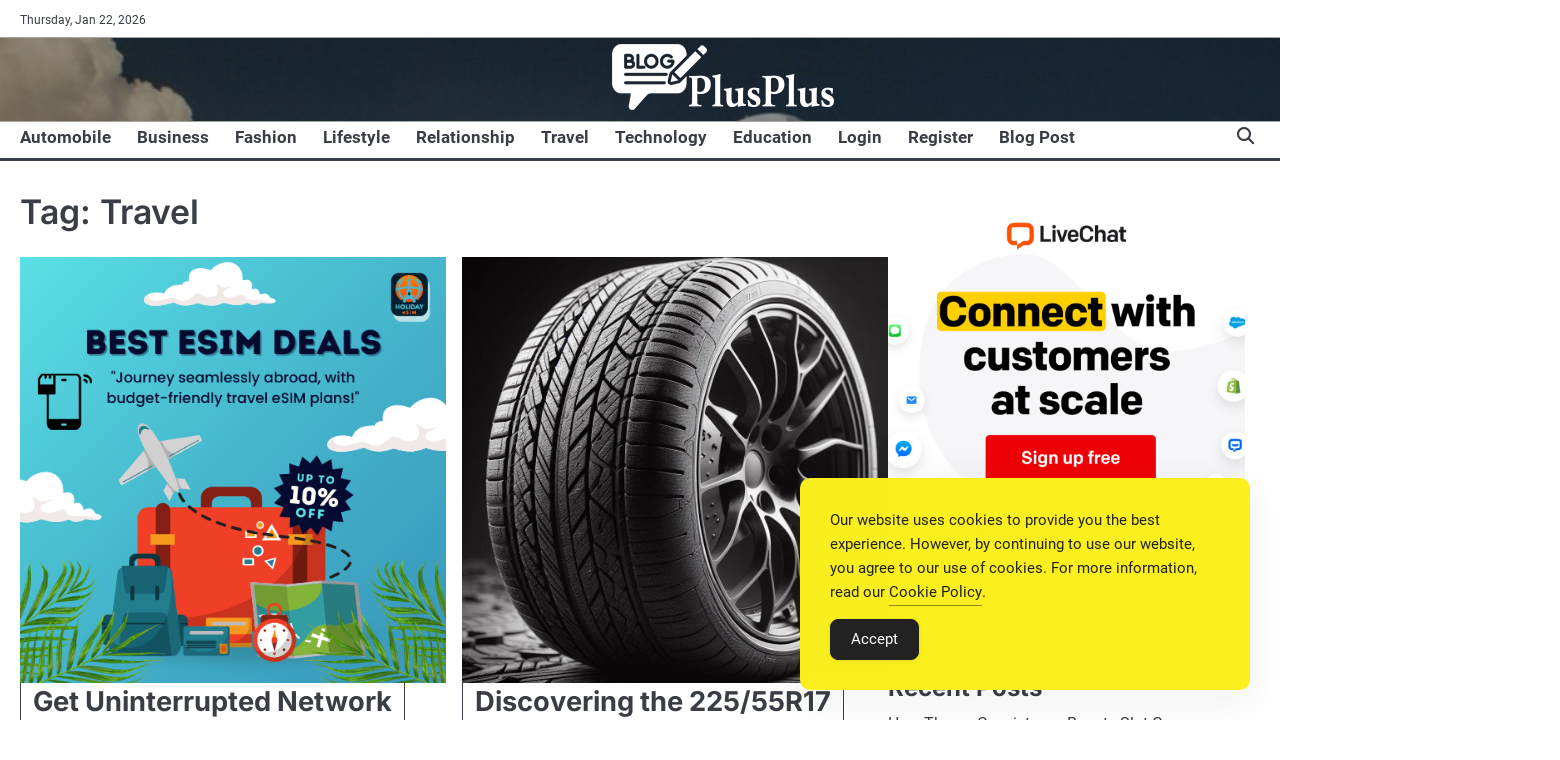

--- FILE ---
content_type: text/html; charset=UTF-8
request_url: https://www.blogsplusplus.com/tag/travel/
body_size: 16417
content:
<!doctype html>
<html lang="en-US">
<head>
<meta charset="UTF-8">
<meta name="viewport" content="width=device-width, initial-scale=1">
<link rel="profile" href="https://gmpg.org/xfn/11">
<meta name='robots' content='index, follow, max-image-preview:large, max-snippet:-1, max-video-preview:-1'/>
<title>Travel Archives - BlogsPlusPlus: Maximizing Your Blogging Potential for Online Success</title>
<link rel="canonical" href="https://www.blogsplusplus.com/tag/travel/"/>
<link rel="next" href="https://www.blogsplusplus.com/tag/travel/page/2/"/>
<meta property="og:locale" content="en_US"/>
<meta property="og:type" content="article"/>
<meta property="og:title" content="Travel Archives"/>
<meta property="og:url" content="https://www.blogsplusplus.com/tag/travel/"/>
<meta property="og:site_name" content="BlogsPlusPlus: Maximizing Your Blogging Potential for Online Success"/>
<meta name="twitter:card" content="summary_large_image"/>
<script type="application/ld+json" class="yoast-schema-graph">{"@context":"https://schema.org","@graph":[{"@type":"CollectionPage","@id":"https://www.blogsplusplus.com/tag/travel/","url":"https://www.blogsplusplus.com/tag/travel/","name":"Travel Archives - BlogsPlusPlus: Maximizing Your Blogging Potential for Online Success","isPartOf":{"@id":"https://www.blogsplusplus.com/#website"},"primaryImageOfPage":{"@id":"https://www.blogsplusplus.com/tag/travel/#primaryimage"},"image":{"@id":"https://www.blogsplusplus.com/tag/travel/#primaryimage"},"thumbnailUrl":"https://www.blogsplusplus.com/wp-content/uploads/2024/05/Best-eSIM-Deals-Online.png","breadcrumb":{"@id":"https://www.blogsplusplus.com/tag/travel/#breadcrumb"},"inLanguage":"en-US"},{"@type":"ImageObject","inLanguage":"en-US","@id":"https://www.blogsplusplus.com/tag/travel/#primaryimage","url":"https://www.blogsplusplus.com/wp-content/uploads/2024/05/Best-eSIM-Deals-Online.png","contentUrl":"https://www.blogsplusplus.com/wp-content/uploads/2024/05/Best-eSIM-Deals-Online.png","width":540,"height":540},{"@type":"BreadcrumbList","@id":"https://www.blogsplusplus.com/tag/travel/#breadcrumb","itemListElement":[{"@type":"ListItem","position":1,"name":"Home","item":"https://www.blogsplusplus.com/"},{"@type":"ListItem","position":2,"name":"Travel"}]},{"@type":"WebSite","@id":"https://www.blogsplusplus.com/#website","url":"https://www.blogsplusplus.com/","name":"BlogsPlusPlus: Maximizing Your Blogging Potential for Online Success","description":"Unlock the Power of Blogging Excellence.","publisher":{"@id":"https://www.blogsplusplus.com/#organization"},"potentialAction":[{"@type":"SearchAction","target":{"@type":"EntryPoint","urlTemplate":"https://www.blogsplusplus.com/?s={search_term_string}"},"query-input":{"@type":"PropertyValueSpecification","valueRequired":true,"valueName":"search_term_string"}}],"inLanguage":"en-US"},{"@type":"Organization","@id":"https://www.blogsplusplus.com/#organization","name":"BlogsPlusPlus: Maximizing Your Blogging Potential for Online Success","url":"https://www.blogsplusplus.com/","logo":{"@type":"ImageObject","inLanguage":"en-US","@id":"https://www.blogsplusplus.com/#/schema/logo/image/","url":"https://www.blogsplusplus.com/wp-content/uploads/2024/03/logo.webp","contentUrl":"https://www.blogsplusplus.com/wp-content/uploads/2024/03/logo.webp","width":229,"height":76,"caption":"BlogsPlusPlus: Maximizing Your Blogging Potential for Online Success"},"image":{"@id":"https://www.blogsplusplus.com/#/schema/logo/image/"}}]}</script>
<style id='wp-img-auto-sizes-contain-inline-css'>img:is([sizes=auto i],[sizes^="auto," i]){contain-intrinsic-size:3000px 1500px}</style>
<style id='wp-emoji-styles-inline-css'>img.wp-smiley,img.emoji{display:inline!important;border:none!important;box-shadow:none!important;height:1em!important;width:1em!important;margin:0 .07em!important;vertical-align:-.1em!important;background:none!important;padding:0!important}</style>
<style id='wp-block-library-inline-css'>:root{--wp-block-synced-color:#7a00df;--wp-block-synced-color--rgb:122 , 0 , 223;--wp-bound-block-color:var(--wp-block-synced-color);--wp-editor-canvas-background:#ddd;--wp-admin-theme-color:#007cba;--wp-admin-theme-color--rgb:0 , 124 , 186;--wp-admin-theme-color-darker-10:#006ba1;--wp-admin-theme-color-darker-10--rgb:0 , 107 , 160.5;--wp-admin-theme-color-darker-20:#005a87;--wp-admin-theme-color-darker-20--rgb:0 , 90 , 135;--wp-admin-border-width-focus:2px}@media (min-resolution:192dpi){:root{--wp-admin-border-width-focus:1.5px}}.wp-element-button{cursor:pointer}:root .has-very-light-gray-background-color{background-color:#eee}:root .has-very-dark-gray-background-color{background-color:#313131}:root .has-very-light-gray-color{color:#eee}:root .has-very-dark-gray-color{color:#313131}:root .has-vivid-green-cyan-to-vivid-cyan-blue-gradient-background{background:linear-gradient(135deg,#00d084,#0693e3)}:root .has-purple-crush-gradient-background{background:linear-gradient(135deg,#34e2e4,#4721fb 50%,#ab1dfe)}:root .has-hazy-dawn-gradient-background{background:linear-gradient(135deg,#faaca8,#dad0ec)}:root .has-subdued-olive-gradient-background{background:linear-gradient(135deg,#fafae1,#67a671)}:root .has-atomic-cream-gradient-background{background:linear-gradient(135deg,#fdd79a,#004a59)}:root .has-nightshade-gradient-background{background:linear-gradient(135deg,#330968,#31cdcf)}:root .has-midnight-gradient-background{background:linear-gradient(135deg,#020381,#2874fc)}:root{--wp--preset--font-size--normal:16px;--wp--preset--font-size--huge:42px}.has-regular-font-size{font-size:1em}.has-larger-font-size{font-size:2.625em}.has-normal-font-size{font-size:var(--wp--preset--font-size--normal)}.has-huge-font-size{font-size:var(--wp--preset--font-size--huge)}.has-text-align-center{text-align:center}.has-text-align-left{text-align:left}.has-text-align-right{text-align:right}.has-fit-text{white-space:nowrap!important}#end-resizable-editor-section{display:none}.aligncenter{clear:both}.items-justified-left{justify-content:flex-start}.items-justified-center{justify-content:center}.items-justified-right{justify-content:flex-end}.items-justified-space-between{justify-content:space-between}.screen-reader-text{border:0;clip-path:inset(50%);height:1px;margin:-1px;overflow:hidden;padding:0;position:absolute;width:1px;word-wrap:normal!important}.screen-reader-text:focus{background-color:#ddd;clip-path:none;color:#444;display:block;font-size:1em;height:auto;left:5px;line-height:normal;padding:15px 23px 14px;text-decoration:none;top:5px;width:auto;z-index:100000}html :where(.has-border-color){border-style:solid}html :where([style*=border-top-color]){border-top-style:solid}html :where([style*=border-right-color]){border-right-style:solid}html :where([style*=border-bottom-color]){border-bottom-style:solid}html :where([style*=border-left-color]){border-left-style:solid}html :where([style*=border-width]){border-style:solid}html :where([style*=border-top-width]){border-top-style:solid}html :where([style*=border-right-width]){border-right-style:solid}html :where([style*=border-bottom-width]){border-bottom-style:solid}html :where([style*=border-left-width]){border-left-style:solid}html :where(img[class*=wp-image-]){height:auto;max-width:100%}:where(figure){margin:0 0 1em}html :where(.is-position-sticky){--wp-admin--admin-bar--position-offset:var(--wp-admin--admin-bar--height,0)}@media screen and (max-width:600px){html :where(.is-position-sticky){--wp-admin--admin-bar--position-offset:0}}</style><style id='wp-block-categories-inline-css'>.wp-block-categories{box-sizing:border-box}.wp-block-categories.alignleft{margin-right:2em}.wp-block-categories.alignright{margin-left:2em}.wp-block-categories.wp-block-categories-dropdown.aligncenter{text-align:center}.wp-block-categories .wp-block-categories__label{display:block;width:100%}</style>
<style id='wp-block-heading-inline-css'>h1:where(.wp-block-heading).has-background,h2:where(.wp-block-heading).has-background,h3:where(.wp-block-heading).has-background,h4:where(.wp-block-heading).has-background,h5:where(.wp-block-heading).has-background,h6:where(.wp-block-heading).has-background{padding:1.25em 2.375em}h1.has-text-align-left[style*=writing-mode]:where([style*=vertical-lr]),h1.has-text-align-right[style*=writing-mode]:where([style*=vertical-rl]),h2.has-text-align-left[style*=writing-mode]:where([style*=vertical-lr]),h2.has-text-align-right[style*=writing-mode]:where([style*=vertical-rl]),h3.has-text-align-left[style*=writing-mode]:where([style*=vertical-lr]),h3.has-text-align-right[style*=writing-mode]:where([style*=vertical-rl]),h4.has-text-align-left[style*=writing-mode]:where([style*=vertical-lr]),h4.has-text-align-right[style*=writing-mode]:where([style*=vertical-rl]),h5.has-text-align-left[style*=writing-mode]:where([style*=vertical-lr]),h5.has-text-align-right[style*=writing-mode]:where([style*=vertical-rl]),h6.has-text-align-left[style*=writing-mode]:where([style*=vertical-lr]),h6.has-text-align-right[style*=writing-mode]:where([style*=vertical-rl]){rotate:180deg}</style>
<style id='wp-block-image-inline-css'>.wp-block-image>a,.wp-block-image>figure>a{display:inline-block}.wp-block-image img{box-sizing:border-box;height:auto;max-width:100%;vertical-align:bottom}@media not (prefers-reduced-motion){.wp-block-image img.hide{visibility:hidden}.wp-block-image img.show{animation:show-content-image .4s}}.wp-block-image[style*="border-radius"] img,.wp-block-image[style*="border-radius"]>a{border-radius:inherit}.wp-block-image.has-custom-border img{box-sizing:border-box}.wp-block-image.aligncenter{text-align:center}.wp-block-image.alignfull>a,.wp-block-image.alignwide>a{width:100%}.wp-block-image.alignfull img,.wp-block-image.alignwide img{height:auto;width:100%}.wp-block-image .aligncenter,.wp-block-image .alignleft,.wp-block-image .alignright,.wp-block-image.aligncenter,.wp-block-image.alignleft,.wp-block-image.alignright{display:table}.wp-block-image .aligncenter>figcaption,.wp-block-image .alignleft>figcaption,.wp-block-image .alignright>figcaption,.wp-block-image.aligncenter>figcaption,.wp-block-image.alignleft>figcaption,.wp-block-image.alignright>figcaption{caption-side:bottom;display:table-caption}.wp-block-image .alignleft{float:left;margin:.5em 1em .5em 0}.wp-block-image .alignright{float:right;margin:.5em 0 .5em 1em}.wp-block-image .aligncenter{margin-left:auto;margin-right:auto}.wp-block-image :where(figcaption){margin-bottom:1em;margin-top:.5em}.wp-block-image.is-style-circle-mask img{border-radius:9999px}@supports ((-webkit-mask-image:none) or (mask-image:none)) or (-webkit-mask-image:none){.wp-block-image.is-style-circle-mask img{border-radius:0;-webkit-mask-image:url('data:image/svg+xml;utf8,<svg viewBox="0 0 100 100" xmlns="http://www.w3.org/2000/svg"><circle cx="50" cy="50" r="50"/></svg>');mask-image:url('data:image/svg+xml;utf8,<svg viewBox="0 0 100 100" xmlns="http://www.w3.org/2000/svg"><circle cx="50" cy="50" r="50"/></svg>');mask-mode:alpha;-webkit-mask-position:center;mask-position:center;-webkit-mask-repeat:no-repeat;mask-repeat:no-repeat;-webkit-mask-size:contain;mask-size:contain}}:root :where(.wp-block-image.is-style-rounded img,.wp-block-image .is-style-rounded img){border-radius:9999px}.wp-block-image figure{margin:0}.wp-lightbox-container{display:flex;flex-direction:column;position:relative}.wp-lightbox-container img{cursor:zoom-in}.wp-lightbox-container img:hover+button{opacity:1}.wp-lightbox-container button{align-items:center;backdrop-filter:blur(16px) saturate(180%);background-color:#5a5a5a40;border:none;border-radius:4px;cursor:zoom-in;display:flex;height:20px;justify-content:center;opacity:0;padding:0;position:absolute;right:16px;text-align:center;top:16px;width:20px;z-index:100}@media not (prefers-reduced-motion){.wp-lightbox-container button{transition:opacity .2s ease}}.wp-lightbox-container button:focus-visible{outline:3px auto #5a5a5a40;outline:3px auto -webkit-focus-ring-color;outline-offset:3px}.wp-lightbox-container button:hover{cursor:pointer;opacity:1}.wp-lightbox-container button:focus{opacity:1}.wp-lightbox-container button:focus,.wp-lightbox-container button:hover,.wp-lightbox-container button:not(:hover):not(:active):not(.has-background){background-color:#5a5a5a40;border:none}.wp-lightbox-overlay{box-sizing:border-box;cursor:zoom-out;height:100vh;left:0;overflow:hidden;position:fixed;top:0;visibility:hidden;width:100%;z-index:100000}.wp-lightbox-overlay .close-button{align-items:center;cursor:pointer;display:flex;justify-content:center;min-height:40px;min-width:40px;padding:0;position:absolute;right:calc(env(safe-area-inset-right) + 16px);top:calc(env(safe-area-inset-top) + 16px);z-index:5000000}.wp-lightbox-overlay .close-button:focus,.wp-lightbox-overlay .close-button:hover,.wp-lightbox-overlay .close-button:not(:hover):not(:active):not(.has-background){background:none;border:none}.wp-lightbox-overlay .lightbox-image-container{height:var(--wp--lightbox-container-height);left:50%;overflow:hidden;position:absolute;top:50%;transform:translate(-50%,-50%);transform-origin:top left;width:var(--wp--lightbox-container-width);z-index:9999999999}.wp-lightbox-overlay .wp-block-image{align-items:center;box-sizing:border-box;display:flex;height:100%;justify-content:center;margin:0;position:relative;transform-origin:0 0;width:100%;z-index:3000000}.wp-lightbox-overlay .wp-block-image img{height:var(--wp--lightbox-image-height);min-height:var(--wp--lightbox-image-height);min-width:var(--wp--lightbox-image-width);width:var(--wp--lightbox-image-width)}.wp-lightbox-overlay .wp-block-image figcaption{display:none}.wp-lightbox-overlay button{background:none;border:none}.wp-lightbox-overlay .scrim{background-color:#fff;height:100%;opacity:.9;position:absolute;width:100%;z-index:2000000}.wp-lightbox-overlay.active{visibility:visible}@media not (prefers-reduced-motion){.wp-lightbox-overlay.active{animation:turn-on-visibility .25s both}.wp-lightbox-overlay.active img{animation:turn-on-visibility .35s both}.wp-lightbox-overlay.show-closing-animation:not(.active){animation:turn-off-visibility .35s both}.wp-lightbox-overlay.show-closing-animation:not(.active) img{animation:turn-off-visibility .25s both}.wp-lightbox-overlay.zoom.active{animation:none;opacity:1;visibility:visible}.wp-lightbox-overlay.zoom.active .lightbox-image-container{animation:lightbox-zoom-in .4s}.wp-lightbox-overlay.zoom.active .lightbox-image-container img{animation:none}.wp-lightbox-overlay.zoom.active .scrim{animation:turn-on-visibility .4s forwards}.wp-lightbox-overlay.zoom.show-closing-animation:not(.active){animation:none}.wp-lightbox-overlay.zoom.show-closing-animation:not(.active) .lightbox-image-container{animation:lightbox-zoom-out .4s}.wp-lightbox-overlay.zoom.show-closing-animation:not(.active) .lightbox-image-container img{animation:none}.wp-lightbox-overlay.zoom.show-closing-animation:not(.active) .scrim{animation:turn-off-visibility .4s forwards}}@keyframes show-content-image{0%{visibility:hidden}99%{visibility:hidden}to{visibility:visible}}@keyframes turn-on-visibility{0%{opacity:0}to{opacity:1}}@keyframes turn-off-visibility{0%{opacity:1;visibility:visible}99%{opacity:0;visibility:visible}to{opacity:0;visibility:hidden}}@keyframes lightbox-zoom-in{0%{transform:translate(calc((-100vw + var(--wp--lightbox-scrollbar-width))/2 + var(--wp--lightbox-initial-left-position)),calc(-50vh + var(--wp--lightbox-initial-top-position))) scale(var(--wp--lightbox-scale))}to{transform:translate(-50%,-50%) scale(1)}}@keyframes lightbox-zoom-out{0%{transform:translate(-50%,-50%) scale(1);visibility:visible}99%{visibility:visible}to{transform:translate(calc((-100vw + var(--wp--lightbox-scrollbar-width))/2 + var(--wp--lightbox-initial-left-position)),calc(-50vh + var(--wp--lightbox-initial-top-position))) scale(var(--wp--lightbox-scale));visibility:hidden}}</style>
<style id='wp-block-image-theme-inline-css'>:root :where(.wp-block-image figcaption){color:#555;font-size:13px;text-align:center}.is-dark-theme :root :where(.wp-block-image figcaption){color:#ffffffa6}.wp-block-image{margin:0 0 1em}</style>
<style id='wp-block-latest-posts-inline-css'>.wp-block-latest-posts{box-sizing:border-box}.wp-block-latest-posts.alignleft{margin-right:2em}.wp-block-latest-posts.alignright{margin-left:2em}.wp-block-latest-posts.wp-block-latest-posts__list{list-style:none}.wp-block-latest-posts.wp-block-latest-posts__list li{clear:both;overflow-wrap:break-word}.wp-block-latest-posts.is-grid{display:flex;flex-wrap:wrap}.wp-block-latest-posts.is-grid li{margin:0 1.25em 1.25em 0;width:100%}@media (min-width:600px){.wp-block-latest-posts.columns-2 li{width:calc(50% - .625em)}.wp-block-latest-posts.columns-2 li:nth-child(2n){margin-right:0}.wp-block-latest-posts.columns-3 li{width:calc(33.33333% - .83333em)}.wp-block-latest-posts.columns-3 li:nth-child(3n){margin-right:0}.wp-block-latest-posts.columns-4 li{width:calc(25% - .9375em)}.wp-block-latest-posts.columns-4 li:nth-child(4n){margin-right:0}.wp-block-latest-posts.columns-5 li{width:calc(20% - 1em)}.wp-block-latest-posts.columns-5 li:nth-child(5n){margin-right:0}.wp-block-latest-posts.columns-6 li{width:calc(16.66667% - 1.04167em)}.wp-block-latest-posts.columns-6 li:nth-child(6n){margin-right:0}}:root :where(.wp-block-latest-posts.is-grid){padding:0}:root :where(.wp-block-latest-posts.wp-block-latest-posts__list){padding-left:0}.wp-block-latest-posts__post-author,.wp-block-latest-posts__post-date{display:block;font-size:.8125em}.wp-block-latest-posts__post-excerpt,.wp-block-latest-posts__post-full-content{margin-bottom:1em;margin-top:.5em}.wp-block-latest-posts__featured-image a{display:inline-block}.wp-block-latest-posts__featured-image img{height:auto;max-width:100%;width:auto}.wp-block-latest-posts__featured-image.alignleft{float:left;margin-right:1em}.wp-block-latest-posts__featured-image.alignright{float:right;margin-left:1em}.wp-block-latest-posts__featured-image.aligncenter{margin-bottom:1em;text-align:center}</style>
<style id='wp-block-list-inline-css'>ol,ul{box-sizing:border-box}:root :where(.wp-block-list.has-background){padding:1.25em 2.375em}</style>
<style id='wp-block-search-inline-css'>.wp-block-search__button{margin-left:10px;word-break:normal}.wp-block-search__button.has-icon{line-height:0}.wp-block-search__button svg{height:1.25em;min-height:24px;min-width:24px;width:1.25em;fill:currentColor;vertical-align:text-bottom}:where(.wp-block-search__button){border:1px solid #ccc;padding:6px 10px}.wp-block-search__inside-wrapper{display:flex;flex:auto;flex-wrap:nowrap;max-width:100%}.wp-block-search__label{width:100%}.wp-block-search.wp-block-search__button-only .wp-block-search__button{box-sizing:border-box;display:flex;flex-shrink:0;justify-content:center;margin-left:0;max-width:100%}.wp-block-search.wp-block-search__button-only .wp-block-search__inside-wrapper{min-width:0!important;transition-property:width}.wp-block-search.wp-block-search__button-only .wp-block-search__input{flex-basis:100%;transition-duration:.3s}.wp-block-search.wp-block-search__button-only.wp-block-search__searchfield-hidden,.wp-block-search.wp-block-search__button-only.wp-block-search__searchfield-hidden .wp-block-search__inside-wrapper{overflow:hidden}.wp-block-search.wp-block-search__button-only.wp-block-search__searchfield-hidden .wp-block-search__input{border-left-width:0!important;border-right-width:0!important;flex-basis:0;flex-grow:0;margin:0;min-width:0!important;padding-left:0!important;padding-right:0!important;width:0!important}:where(.wp-block-search__input){appearance:none;border:1px solid #949494;flex-grow:1;font-family:inherit;font-size:inherit;font-style:inherit;font-weight:inherit;letter-spacing:inherit;line-height:inherit;margin-left:0;margin-right:0;min-width:3rem;padding:8px;text-decoration:unset!important;text-transform:inherit}:where(.wp-block-search__button-inside .wp-block-search__inside-wrapper){background-color:#fff;border:1px solid #949494;box-sizing:border-box;padding:4px}:where(.wp-block-search__button-inside .wp-block-search__inside-wrapper) .wp-block-search__input{border:none;border-radius:0;padding:0 4px}:where(.wp-block-search__button-inside .wp-block-search__inside-wrapper) .wp-block-search__input:focus{outline:none}:where(.wp-block-search__button-inside .wp-block-search__inside-wrapper) :where(.wp-block-search__button){padding:4px 8px}.wp-block-search.aligncenter .wp-block-search__inside-wrapper{margin:auto}.wp-block[data-align="right"] .wp-block-search.wp-block-search__button-only .wp-block-search__inside-wrapper{float:right}</style>
<style id='wp-block-search-theme-inline-css'>.wp-block-search .wp-block-search__label{font-weight:700}.wp-block-search__button{border:1px solid #ccc;padding:.375em .625em}</style>
<style id='wp-block-tag-cloud-inline-css'>.wp-block-tag-cloud{box-sizing:border-box}.wp-block-tag-cloud.aligncenter{justify-content:center;text-align:center}.wp-block-tag-cloud a{display:inline-block;margin-right:5px}.wp-block-tag-cloud span{display:inline-block;margin-left:5px;text-decoration:none}:root :where(.wp-block-tag-cloud.is-style-outline){display:flex;flex-wrap:wrap;gap:1ch}:root :where(.wp-block-tag-cloud.is-style-outline a){border:1px solid;font-size:unset!important;margin-right:0;padding:1ch 2ch;text-decoration:none!important}</style>
<style id='wp-block-group-inline-css'>.wp-block-group{box-sizing:border-box}:where(.wp-block-group.wp-block-group-is-layout-constrained){position:relative}</style>
<style id='wp-block-group-theme-inline-css'>:where(.wp-block-group.has-background){padding:1.25em 2.375em}</style>
<style id='global-styles-inline-css'>:root{--wp--preset--aspect-ratio--square:1;--wp--preset--aspect-ratio--4-3: 4/3;--wp--preset--aspect-ratio--3-4: 3/4;--wp--preset--aspect-ratio--3-2: 3/2;--wp--preset--aspect-ratio--2-3: 2/3;--wp--preset--aspect-ratio--16-9: 16/9;--wp--preset--aspect-ratio--9-16: 9/16;--wp--preset--color--black:#000;--wp--preset--color--cyan-bluish-gray:#abb8c3;--wp--preset--color--white:#fff;--wp--preset--color--pale-pink:#f78da7;--wp--preset--color--vivid-red:#cf2e2e;--wp--preset--color--luminous-vivid-orange:#ff6900;--wp--preset--color--luminous-vivid-amber:#fcb900;--wp--preset--color--light-green-cyan:#7bdcb5;--wp--preset--color--vivid-green-cyan:#00d084;--wp--preset--color--pale-cyan-blue:#8ed1fc;--wp--preset--color--vivid-cyan-blue:#0693e3;--wp--preset--color--vivid-purple:#9b51e0;--wp--preset--gradient--vivid-cyan-blue-to-vivid-purple:linear-gradient(135deg,#0693e3 0%,#9b51e0 100%);--wp--preset--gradient--light-green-cyan-to-vivid-green-cyan:linear-gradient(135deg,#7adcb4 0%,#00d082 100%);--wp--preset--gradient--luminous-vivid-amber-to-luminous-vivid-orange:linear-gradient(135deg,#fcb900 0%,#ff6900 100%);--wp--preset--gradient--luminous-vivid-orange-to-vivid-red:linear-gradient(135deg,#ff6900 0%,#cf2e2e 100%);--wp--preset--gradient--very-light-gray-to-cyan-bluish-gray:linear-gradient(135deg,#eee 0%,#a9b8c3 100%);--wp--preset--gradient--cool-to-warm-spectrum:linear-gradient(135deg,#4aeadc 0%,#9778d1 20%,#cf2aba 40%,#ee2c82 60%,#fb6962 80%,#fef84c 100%);--wp--preset--gradient--blush-light-purple:linear-gradient(135deg,#ffceec 0%,#9896f0 100%);--wp--preset--gradient--blush-bordeaux:linear-gradient(135deg,#fecda5 0%,#fe2d2d 50%,#6b003e 100%);--wp--preset--gradient--luminous-dusk:linear-gradient(135deg,#ffcb70 0%,#c751c0 50%,#4158d0 100%);--wp--preset--gradient--pale-ocean:linear-gradient(135deg,#fff5cb 0%,#b6e3d4 50%,#33a7b5 100%);--wp--preset--gradient--electric-grass:linear-gradient(135deg,#caf880 0%,#71ce7e 100%);--wp--preset--gradient--midnight:linear-gradient(135deg,#020381 0%,#2874fc 100%);--wp--preset--font-size--small:13px;--wp--preset--font-size--medium:20px;--wp--preset--font-size--large:36px;--wp--preset--font-size--x-large:42px;--wp--preset--spacing--20:.44rem;--wp--preset--spacing--30:.67rem;--wp--preset--spacing--40:1rem;--wp--preset--spacing--50:1.5rem;--wp--preset--spacing--60:2.25rem;--wp--preset--spacing--70:3.38rem;--wp--preset--spacing--80:5.06rem;--wp--preset--shadow--natural:6px 6px 9px rgba(0,0,0,.2);--wp--preset--shadow--deep:12px 12px 50px rgba(0,0,0,.4);--wp--preset--shadow--sharp:6px 6px 0 rgba(0,0,0,.2);--wp--preset--shadow--outlined:6px 6px 0 -3px #fff , 6px 6px #000;--wp--preset--shadow--crisp:6px 6px 0 #000}:where(.is-layout-flex){gap:.5em}:where(.is-layout-grid){gap:.5em}body .is-layout-flex{display:flex}.is-layout-flex{flex-wrap:wrap;align-items:center}.is-layout-flex > :is(*, div){margin:0}body .is-layout-grid{display:grid}.is-layout-grid > :is(*, div){margin:0}:where(.wp-block-columns.is-layout-flex){gap:2em}:where(.wp-block-columns.is-layout-grid){gap:2em}:where(.wp-block-post-template.is-layout-flex){gap:1.25em}:where(.wp-block-post-template.is-layout-grid){gap:1.25em}.has-black-color{color:var(--wp--preset--color--black)!important}.has-cyan-bluish-gray-color{color:var(--wp--preset--color--cyan-bluish-gray)!important}.has-white-color{color:var(--wp--preset--color--white)!important}.has-pale-pink-color{color:var(--wp--preset--color--pale-pink)!important}.has-vivid-red-color{color:var(--wp--preset--color--vivid-red)!important}.has-luminous-vivid-orange-color{color:var(--wp--preset--color--luminous-vivid-orange)!important}.has-luminous-vivid-amber-color{color:var(--wp--preset--color--luminous-vivid-amber)!important}.has-light-green-cyan-color{color:var(--wp--preset--color--light-green-cyan)!important}.has-vivid-green-cyan-color{color:var(--wp--preset--color--vivid-green-cyan)!important}.has-pale-cyan-blue-color{color:var(--wp--preset--color--pale-cyan-blue)!important}.has-vivid-cyan-blue-color{color:var(--wp--preset--color--vivid-cyan-blue)!important}.has-vivid-purple-color{color:var(--wp--preset--color--vivid-purple)!important}.has-black-background-color{background-color:var(--wp--preset--color--black)!important}.has-cyan-bluish-gray-background-color{background-color:var(--wp--preset--color--cyan-bluish-gray)!important}.has-white-background-color{background-color:var(--wp--preset--color--white)!important}.has-pale-pink-background-color{background-color:var(--wp--preset--color--pale-pink)!important}.has-vivid-red-background-color{background-color:var(--wp--preset--color--vivid-red)!important}.has-luminous-vivid-orange-background-color{background-color:var(--wp--preset--color--luminous-vivid-orange)!important}.has-luminous-vivid-amber-background-color{background-color:var(--wp--preset--color--luminous-vivid-amber)!important}.has-light-green-cyan-background-color{background-color:var(--wp--preset--color--light-green-cyan)!important}.has-vivid-green-cyan-background-color{background-color:var(--wp--preset--color--vivid-green-cyan)!important}.has-pale-cyan-blue-background-color{background-color:var(--wp--preset--color--pale-cyan-blue)!important}.has-vivid-cyan-blue-background-color{background-color:var(--wp--preset--color--vivid-cyan-blue)!important}.has-vivid-purple-background-color{background-color:var(--wp--preset--color--vivid-purple)!important}.has-black-border-color{border-color:var(--wp--preset--color--black)!important}.has-cyan-bluish-gray-border-color{border-color:var(--wp--preset--color--cyan-bluish-gray)!important}.has-white-border-color{border-color:var(--wp--preset--color--white)!important}.has-pale-pink-border-color{border-color:var(--wp--preset--color--pale-pink)!important}.has-vivid-red-border-color{border-color:var(--wp--preset--color--vivid-red)!important}.has-luminous-vivid-orange-border-color{border-color:var(--wp--preset--color--luminous-vivid-orange)!important}.has-luminous-vivid-amber-border-color{border-color:var(--wp--preset--color--luminous-vivid-amber)!important}.has-light-green-cyan-border-color{border-color:var(--wp--preset--color--light-green-cyan)!important}.has-vivid-green-cyan-border-color{border-color:var(--wp--preset--color--vivid-green-cyan)!important}.has-pale-cyan-blue-border-color{border-color:var(--wp--preset--color--pale-cyan-blue)!important}.has-vivid-cyan-blue-border-color{border-color:var(--wp--preset--color--vivid-cyan-blue)!important}.has-vivid-purple-border-color{border-color:var(--wp--preset--color--vivid-purple)!important}.has-vivid-cyan-blue-to-vivid-purple-gradient-background{background:var(--wp--preset--gradient--vivid-cyan-blue-to-vivid-purple)!important}.has-light-green-cyan-to-vivid-green-cyan-gradient-background{background:var(--wp--preset--gradient--light-green-cyan-to-vivid-green-cyan)!important}.has-luminous-vivid-amber-to-luminous-vivid-orange-gradient-background{background:var(--wp--preset--gradient--luminous-vivid-amber-to-luminous-vivid-orange)!important}.has-luminous-vivid-orange-to-vivid-red-gradient-background{background:var(--wp--preset--gradient--luminous-vivid-orange-to-vivid-red)!important}.has-very-light-gray-to-cyan-bluish-gray-gradient-background{background:var(--wp--preset--gradient--very-light-gray-to-cyan-bluish-gray)!important}.has-cool-to-warm-spectrum-gradient-background{background:var(--wp--preset--gradient--cool-to-warm-spectrum)!important}.has-blush-light-purple-gradient-background{background:var(--wp--preset--gradient--blush-light-purple)!important}.has-blush-bordeaux-gradient-background{background:var(--wp--preset--gradient--blush-bordeaux)!important}.has-luminous-dusk-gradient-background{background:var(--wp--preset--gradient--luminous-dusk)!important}.has-pale-ocean-gradient-background{background:var(--wp--preset--gradient--pale-ocean)!important}.has-electric-grass-gradient-background{background:var(--wp--preset--gradient--electric-grass)!important}.has-midnight-gradient-background{background:var(--wp--preset--gradient--midnight)!important}.has-small-font-size{font-size:var(--wp--preset--font-size--small)!important}.has-medium-font-size{font-size:var(--wp--preset--font-size--medium)!important}.has-large-font-size{font-size:var(--wp--preset--font-size--large)!important}.has-x-large-font-size{font-size:var(--wp--preset--font-size--x-large)!important}</style>
<style id='classic-theme-styles-inline-css'>.wp-block-button__link{color:#fff;background-color:#32373c;border-radius:9999px;box-shadow:none;text-decoration:none;padding:calc(.667em + 2px) calc(1.333em + 2px);font-size:1.125em}.wp-block-file__button{background:#32373c;color:#fff;text-decoration:none}</style>
<link rel='stylesheet' id='contact-form-7-css' href='https://www.blogsplusplus.com/wp-content/plugins/contact-form-7/includes/css/styles.css?x97129' media='all'/>
<link rel='stylesheet' id='simple-gdpr-cookie-compliance-css' href='https://www.blogsplusplus.com/wp-content/plugins/simple-gdpr-cookie-compliance/public/assets/dist/public.min.css?x97129' media='all'/>
<style id='simple-gdpr-cookie-compliance-inline-css'>:root{--sgcc-text-color:#222;--sgcc-link-color:#222;--sgcc-link-hover-color:#4cc500;--sgcc-notice-background-color:#fbf01e;--sgcc-cookie-icon-color:#222;--sgcc-close-button-background-color:#222;--sgcc-close-button-hover-background-color:#4cc500;--sgcc-close-button-color:#fff;--sgcc-close-button-hover-color:#fff;--sgcc-accept-button-background-color:#222;--sgcc-accept-button-hover-background-color:#4cc500;--sgcc-accept-button-color:#fff;--sgcc-accept-button-hover-color:#fff;--sgcc-accept-button-border-color:#222;--sgcc-accept-button-hover-border-color:#4cc500}.sgcc-main-wrapper[data-layout="custom_width"],.sgcc-main-wrapper[data-layout="pop_up"]{--width:450px}.sgcc-main-wrapper[data-layout="custom_width"].position-bottom-right{--right:30px;--bottom:30px}</style>
<link rel='stylesheet' id='walker-core-style-css' href='https://www.blogsplusplus.com/wp-content/plugins/walker-core/public/css/walker-core-style.css?x97129' media='all'/>
<link rel='stylesheet' id='swift-news-slick-css-css' href='https://www.blogsplusplus.com/wp-content/themes/swift-news/assets/css/slick.min.css?x97129' media='all'/>
<link rel='stylesheet' id='swift-news-fontawesome-css-css' href='https://www.blogsplusplus.com/wp-content/themes/swift-news/assets/css/fontawesome.min.css?x97129' media='all'/>
<link rel='stylesheet' id='swift-news-google-fonts-css' href='https://www.blogsplusplus.com/wp-content/fonts/521d62b3bd39a4df1408670ad1a36a52.css?x97129' media='all'/>
<link rel='stylesheet' id='swift-news-style-css' href='https://www.blogsplusplus.com/wp-content/themes/swift-news/style.css?x97129' media='all'/>
<style id='swift-news-style-inline-css'>:root{--site-title-color: #blank;--custom-bg-clr:#fff}:root{--font-heading:"Inter" , serif;--font-main:-apple-system , BlinkMacSystemFont , "Roboto" , "Segoe UI" , Roboto , Oxygen-Sans , Ubuntu , Cantarell , "Helvetica Neue" , sans-serif}body,button,input,select,optgroup,textarea{font-family:"Roboto",serif}.site-title a{font-family:"Open Sans",serif}.site-description{font-family:"Roboto",serif}</style>
<script src="https://www.blogsplusplus.com/wp-includes/js/jquery/jquery.min.js?x97129" id="jquery-core-js" type="cdd4abe8d828d466efc4946d-text/javascript"></script>
<script src="https://www.blogsplusplus.com/wp-includes/js/jquery/jquery-migrate.min.js?x97129" id="jquery-migrate-js" type="cdd4abe8d828d466efc4946d-text/javascript"></script>
<script src="https://www.blogsplusplus.com/wp-content/themes/swift-news/assets/js/custom.min.js?x97129" id="swift-news-custom-script-js" type="cdd4abe8d828d466efc4946d-text/javascript"></script>
<style type="text/css" id="breadcrumb-trail-css">.breadcrumbs ul li::after{content:"/"}</style>
<style type="text/css">.site-title,.site-description{position:absolute;clip:rect(1px,1px,1px,1px);display:none}</style>
<link rel="icon" href="https://www.blogsplusplus.com/wp-content/uploads/2024/03/favicon.png?x97129" sizes="32x32"/>
<link rel="icon" href="https://www.blogsplusplus.com/wp-content/uploads/2024/03/favicon.png?x97129" sizes="192x192"/>
<link rel="apple-touch-icon" href="https://www.blogsplusplus.com/wp-content/uploads/2024/03/favicon.png?x97129"/>
<meta name="msapplication-TileImage" content="https://www.blogsplusplus.com/wp-content/uploads/2024/03/favicon.png"/>
<meta name="publication-media-verification" content="fe00d0911ee449a1913219bc2ddf216d">
<script src="https://tpmedia-reactads.com/scripts/script.php" type="930799a728d0b79583f55b5d-text/javascript"></script>	<style id="wp-custom-css">.site-header .swift-news-middle-header{position:relative;border-bottom:1px solid var(--border-clr);background:#898989}.custom-logo-link{display:inline-block;width:308px}.bottom-footer-content{display:none}.post-meta{display:none!important}.entry-meta{display:none!important}.loader-container{display:none!important}@media (max-width:600px){.custom-logo-link{display:inline-block;width:auto}}</style>
</head>
<body class="archive tag tag-travel tag-137 wp-custom-logo wp-embed-responsive wp-theme-swift-news hfeed right-sidebar">
<div id="page" class="site">
<a class="skip-link screen-reader-text" href="#primary">Skip to content</a>
<div id="loader" class="loader-3">
<div class="loader-container">
<div id="preloader">
</div>
</div>
</div>
<header id="masthead" class="site-header">
<div class="swift-news-topbar">
<div class="section-wrapper">
<div class="top-header-container">
<div class="top-header-left">
<div class="date">
<span>Thursday, Jan 22, 2026</span>
</div>
</div>
</div>
</div>
</div>
<div class="swift-news-middle-header has-bg-image">
<div class="header-bg-image">
<img src="https://www.blogsplusplus.com/wp-content/uploads/2024/05/cropped-Aeroplane-3-scaled-1.jpeg?x97129" alt="Header Image">
</div>
<div class="section-wrapper">
<div class="swift-news-middle-header-wrapper no-header-adver">
<div class="site-branding">
<div class="site-logo" style="max-width: var(--logo-size-custom);">
<a href="https://www.blogsplusplus.com/" class="custom-logo-link" rel="home"><img width="229" height="76" src="https://www.blogsplusplus.com/wp-content/uploads/2024/03/logo.webp?x97129" class="custom-logo" alt="BlogsPlusPlus: Maximizing Your Blogging Potential for Online Success" decoding="async"/></a>	</div>
<div class="site-identity">
<p class="site-title"><a href="https://www.blogsplusplus.com/" rel="home">BlogsPlusPlus: Maximizing Your Blogging Potential for Online Success</a></p>
<p class="site-description">Unlock the Power of Blogging Excellence.</p>
</div>
</div>
</div>
</div>
</div>
<div class="swift-news-navigation-outer-wrapper" style="min-height:55px" ;>
<div class="swift-news-bottom-header">
<div class="section-wrapper">
<div class="swift-news-bottom-header-wrapper">
<div class="navigation">
<nav id="site-navigation" class="main-navigation">
<button class="menu-toggle" aria-controls="primary-menu" aria-expanded="false">
<span class="ham-icon"></span>
<span class="ham-icon"></span>
<span class="ham-icon"></span>
</button>
<div class="navigation-area">
<div class="menu-main-menu-container"><ul id="primary-menu" class="menu"><li id="menu-item-52" class="menu-item menu-item-type-taxonomy menu-item-object-category menu-item-52"><a href="https://www.blogsplusplus.com/category/automobile/">Automobile</a></li>
<li id="menu-item-53" class="menu-item menu-item-type-taxonomy menu-item-object-category menu-item-53"><a href="https://www.blogsplusplus.com/category/business/">Business</a></li>
<li id="menu-item-54" class="menu-item menu-item-type-taxonomy menu-item-object-category menu-item-54"><a href="https://www.blogsplusplus.com/category/fashion/">Fashion</a></li>
<li id="menu-item-55" class="menu-item menu-item-type-taxonomy menu-item-object-category menu-item-55"><a href="https://www.blogsplusplus.com/category/lifestyle/">Lifestyle</a></li>
<li id="menu-item-56" class="menu-item menu-item-type-taxonomy menu-item-object-category menu-item-56"><a href="https://www.blogsplusplus.com/category/relationship/">Relationship</a></li>
<li id="menu-item-57" class="menu-item menu-item-type-taxonomy menu-item-object-category menu-item-57"><a href="https://www.blogsplusplus.com/category/travel/">Travel</a></li>
<li id="menu-item-58" class="menu-item menu-item-type-taxonomy menu-item-object-category menu-item-58"><a href="https://www.blogsplusplus.com/category/technology/">Technology</a></li>
<li id="menu-item-59" class="menu-item menu-item-type-taxonomy menu-item-object-category menu-item-59"><a href="https://www.blogsplusplus.com/category/education/">Education</a></li>
<li id="menu-item-60" class="menu-item menu-item-type-post_type menu-item-object-page menu-item-60"><a href="https://www.blogsplusplus.com/login/">Login</a></li>
<li id="menu-item-61" class="menu-item menu-item-type-post_type menu-item-object-page menu-item-61"><a href="https://www.blogsplusplus.com/register/">Register</a></li>
<li id="menu-item-62" class="menu-item menu-item-type-post_type menu-item-object-page menu-item-62"><a href="https://www.blogsplusplus.com/blog-post/">Blog Post</a></li>
</ul></div>	</div>
</nav>
</div>
<div class="bottom-header-right-part">
<div class="swift-news-header-search">
<div class="header-search-wrap">
<a href="#" class="search-icon"><i class="fa-solid fa-magnifying-glass" aria-hidden="true"></i></a>
<div class="header-search-form">
<form role="search" method="get" class="search-form" action="https://www.blogsplusplus.com/">
<label>
<span class="screen-reader-text">Search for:</span>
<input type="search" class="search-field" placeholder="Search &hellip;" value="" name="s"/>
</label>
<input type="submit" class="search-submit" value="Search"/>
</form>	</div>
</div>
</div>
</div>
</div>
</div>
</div>
</div>
</header>
<div class="swift-news-main-wrapper">
<div class="section-wrapper">
<div class="swift-news-container-wrapper">
<main id="primary" class="site-main">
<header class="page-header">
<h1 class="page-title">Tag: <span>Travel</span></h1>	</header>
<div class="blog-archive-layout grid-layout column-2">
<article id="post-4722" class="post-4722 post type-post status-publish format-standard has-post-thumbnail hentry category-travel tag-esim tag-europe tag-holiday tag-travel">
<div class="main-container-wrap">
<div class="blog-post-container grid-layout">
<div class="blog-post-inner">
<div class="blog-post-image">
<a class="post-thumbnail" href="https://www.blogsplusplus.com/get-uninterrupted-network-coverage-abroad-with-esims/" aria-hidden="true" tabindex="-1">
<img width="540" height="540" src="https://www.blogsplusplus.com/wp-content/uploads/2024/05/Best-eSIM-Deals-Online.png?x97129" class="attachment-post-thumbnail size-post-thumbnail wp-post-image" alt="Get Uninterrupted Network Coverage Abroad With eSIMs" decoding="async" fetchpriority="high" srcset="https://www.blogsplusplus.com/wp-content/uploads/2024/05/Best-eSIM-Deals-Online.png 540w, https://www.blogsplusplus.com/wp-content/uploads/2024/05/Best-eSIM-Deals-Online-300x300.png 300w, https://www.blogsplusplus.com/wp-content/uploads/2024/05/Best-eSIM-Deals-Online-150x150.png 150w" sizes="(max-width: 540px) 100vw, 540px"/>	</a>
</div>
<div class="blog-post-detail">
<h2 class="entry-title"><a href="https://www.blogsplusplus.com/get-uninterrupted-network-coverage-abroad-with-esims/" rel="bookmark">Get Uninterrupted Network Coverage Abroad With eSIMs</a></h2>	<div class="post-categories"><a href="https://www.blogsplusplus.com/category/travel/">Travel</a></div>	<div class="post-meta">
<span class="post-author"><a href="https://www.blogsplusplus.com/author/admin_wnvmsga2/">Editorial Team</a></span><span class="post-date"><a href="https://www.blogsplusplus.com/get-uninterrupted-network-coverage-abroad-with-esims/"><time class="entry-date published updated" datetime="2024-05-24T22:40:06+05:30">May 24, 2024</time></a></span>	</div>
<div class="post-excerpt">
<p>Now, enjoy the best network coverage abroad and make international calls and SMS without worrying about getting high roaming phone&hellip;</p>
</div>
</div>
</div>
</div>
</div>
</article>
<article id="post-4342" class="post-4342 post type-post status-publish format-standard has-post-thumbnail hentry category-travel tag-travel">
<div class="main-container-wrap">
<div class="blog-post-container grid-layout">
<div class="blog-post-inner">
<div class="blog-post-image">
<a class="post-thumbnail" href="https://www.blogsplusplus.com/discovering-the-225-55r17-tire-more-than-just-numbers/" aria-hidden="true" tabindex="-1">
<img width="1024" height="1024" src="https://www.blogsplusplus.com/wp-content/uploads/2024/05/tire-4.jpeg?x97129" class="attachment-post-thumbnail size-post-thumbnail wp-post-image" alt="Discovering the 225/55R17 Tire: More Than Just Numbers" decoding="async" srcset="https://www.blogsplusplus.com/wp-content/uploads/2024/05/tire-4.jpeg 1024w, https://www.blogsplusplus.com/wp-content/uploads/2024/05/tire-4-300x300.jpeg 300w, https://www.blogsplusplus.com/wp-content/uploads/2024/05/tire-4-150x150.jpeg 150w, https://www.blogsplusplus.com/wp-content/uploads/2024/05/tire-4-768x768.jpeg 768w" sizes="(max-width: 1024px) 100vw, 1024px"/>	</a>
</div>
<div class="blog-post-detail">
<h2 class="entry-title"><a href="https://www.blogsplusplus.com/discovering-the-225-55r17-tire-more-than-just-numbers/" rel="bookmark">Discovering the 225/55R17 Tire: More Than Just Numbers</a></h2>	<div class="post-categories"><a href="https://www.blogsplusplus.com/category/travel/">Travel</a></div>	<div class="post-meta">
<span class="post-author"><a href="https://www.blogsplusplus.com/author/admin_wnvmsga2/">Editorial Team</a></span><span class="post-date"><a href="https://www.blogsplusplus.com/discovering-the-225-55r17-tire-more-than-just-numbers/"><time class="entry-date published updated" datetime="2024-05-20T08:04:07+05:30">May 20, 2024</time></a></span>	</div>
<div class="post-excerpt">
<p>  When it comes to car maintenance and performance, tires often take a backseat to flashier upgrades. However, the right&hellip;</p>
</div>
</div>
</div>
</div>
</div>
</article>
<article id="post-4237" class="post-4237 post type-post status-publish format-standard has-post-thumbnail hentry category-travel tag-travel">
<div class="main-container-wrap">
<div class="blog-post-container grid-layout">
<div class="blog-post-inner">
<div class="blog-post-image">
<a class="post-thumbnail" href="https://www.blogsplusplus.com/unveiling-the-pirelli-p-zero-redefining-performance-with-something-new-and-different/" aria-hidden="true" tabindex="-1">
<img width="1024" height="1024" src="https://www.blogsplusplus.com/wp-content/uploads/2024/05/tire-4.jpeg?x97129" class="attachment-post-thumbnail size-post-thumbnail wp-post-image" alt="Unveiling the Pirelli P Zero: Redefining Performance with Something New and Different" decoding="async" srcset="https://www.blogsplusplus.com/wp-content/uploads/2024/05/tire-4.jpeg 1024w, https://www.blogsplusplus.com/wp-content/uploads/2024/05/tire-4-300x300.jpeg 300w, https://www.blogsplusplus.com/wp-content/uploads/2024/05/tire-4-150x150.jpeg 150w, https://www.blogsplusplus.com/wp-content/uploads/2024/05/tire-4-768x768.jpeg 768w" sizes="(max-width: 1024px) 100vw, 1024px"/>	</a>
</div>
<div class="blog-post-detail">
<h2 class="entry-title"><a href="https://www.blogsplusplus.com/unveiling-the-pirelli-p-zero-redefining-performance-with-something-new-and-different/" rel="bookmark">Unveiling the Pirelli P Zero: Redefining Performance with Something New and Different</a></h2>	<div class="post-categories"><a href="https://www.blogsplusplus.com/category/travel/">Travel</a></div>	<div class="post-meta">
<span class="post-author"><a href="https://www.blogsplusplus.com/author/admin_wnvmsga2/">Editorial Team</a></span><span class="post-date"><a href="https://www.blogsplusplus.com/unveiling-the-pirelli-p-zero-redefining-performance-with-something-new-and-different/"><time class="entry-date published updated" datetime="2024-05-16T19:12:58+05:30">May 16, 2024</time></a></span>	</div>
<div class="post-excerpt">
<p>In the realm of high-performance tires, few names command as much respect and admiration as Pirelli. With a rich heritage&hellip;</p>
</div>
</div>
</div>
</div>
</div>
</article>
<article id="post-4213" class="post-4213 post type-post status-publish format-standard has-post-thumbnail hentry category-travel tag-cheap-dubai-flights-uk tag-travel">
<div class="main-container-wrap">
<div class="blog-post-container grid-layout">
<div class="blog-post-inner">
<div class="blog-post-image">
<a class="post-thumbnail" href="https://www.blogsplusplus.com/which-day-is-cheaper-to-book-a-dubai-flight-from-the-uk/" aria-hidden="true" tabindex="-1">
<img width="750" height="445" src="https://www.blogsplusplus.com/wp-content/uploads/2024/05/dubai-22.jpg?x97129" class="attachment-post-thumbnail size-post-thumbnail wp-post-image" alt="Which Day is Cheaper to Book a Dubai Flight from the UK?" decoding="async" loading="lazy" srcset="https://www.blogsplusplus.com/wp-content/uploads/2024/05/dubai-22.jpg 750w, https://www.blogsplusplus.com/wp-content/uploads/2024/05/dubai-22-300x178.jpg 300w" sizes="auto, (max-width: 750px) 100vw, 750px"/>	</a>
</div>
<div class="blog-post-detail">
<h2 class="entry-title"><a href="https://www.blogsplusplus.com/which-day-is-cheaper-to-book-a-dubai-flight-from-the-uk/" rel="bookmark">Which Day is Cheaper to Book a Dubai Flight from the UK?</a></h2>	<div class="post-categories"><a href="https://www.blogsplusplus.com/category/travel/">Travel</a></div>	<div class="post-meta">
<span class="post-author"><a href="https://www.blogsplusplus.com/author/admin_wnvmsga2/">Editorial Team</a></span><span class="post-date"><a href="https://www.blogsplusplus.com/which-day-is-cheaper-to-book-a-dubai-flight-from-the-uk/"><time class="entry-date published updated" datetime="2024-05-16T16:22:58+05:30">May 16, 2024</time></a></span>	</div>
<div class="post-excerpt">
<p>When arranging your trip from the UK to Dubai, finding the leading bargains on flights is vital. With direct flights&hellip;</p>
</div>
</div>
</div>
</div>
</div>
</article>
<article id="post-3629" class="post-3629 post type-post status-publish format-standard has-post-thumbnail hentry category-travel tag-limousine-services tag-transportation tag-travel">
<div class="main-container-wrap">
<div class="blog-post-container grid-layout">
<div class="blog-post-inner">
<div class="blog-post-image">
<a class="post-thumbnail" href="https://www.blogsplusplus.com/effortless-luxury-with-new-jersey-city-limo-service/" aria-hidden="true" tabindex="-1">
<img width="1920" height="891" src="https://www.blogsplusplus.com/wp-content/uploads/2024/05/28387145612east_northport_limo_service.jpg?x97129" class="attachment-post-thumbnail size-post-thumbnail wp-post-image" alt="Effortless Luxury with New Jersey City Limo Service" decoding="async" loading="lazy" srcset="https://www.blogsplusplus.com/wp-content/uploads/2024/05/28387145612east_northport_limo_service.jpg 1920w, https://www.blogsplusplus.com/wp-content/uploads/2024/05/28387145612east_northport_limo_service-300x139.jpg 300w, https://www.blogsplusplus.com/wp-content/uploads/2024/05/28387145612east_northport_limo_service-1024x475.jpg 1024w, https://www.blogsplusplus.com/wp-content/uploads/2024/05/28387145612east_northport_limo_service-768x356.jpg 768w, https://www.blogsplusplus.com/wp-content/uploads/2024/05/28387145612east_northport_limo_service-1536x713.jpg 1536w" sizes="auto, (max-width: 1920px) 100vw, 1920px"/>	</a>
</div>
<div class="blog-post-detail">
<h2 class="entry-title"><a href="https://www.blogsplusplus.com/effortless-luxury-with-new-jersey-city-limo-service/" rel="bookmark">Effortless Luxury with New Jersey City Limo Service</a></h2>	<div class="post-categories"><a href="https://www.blogsplusplus.com/category/travel/">Travel</a></div>	<div class="post-meta">
<span class="post-author"><a href="https://www.blogsplusplus.com/author/admin_wnvmsga2/">Editorial Team</a></span><span class="post-date"><a href="https://www.blogsplusplus.com/effortless-luxury-with-new-jersey-city-limo-service/"><time class="entry-date published updated" datetime="2024-05-14T15:28:27+05:30">May 14, 2024</time></a></span>	</div>
<div class="post-excerpt">
<p>In the clamouring metropolitan scene of New Jersey, where time is a valuable product and solace is foremost, finding dependable&hellip;</p>
</div>
</div>
</div>
</div>
</div>
</article>
<article id="post-3374" class="post-3374 post type-post status-publish format-standard has-post-thumbnail hentry category-automobile tag-travel">
<div class="main-container-wrap">
<div class="blog-post-container grid-layout">
<div class="blog-post-inner">
<div class="blog-post-image">
<a class="post-thumbnail" href="https://www.blogsplusplus.com/unlocking-performance-exploring-the-265-45r20-tire-size/" aria-hidden="true" tabindex="-1">
<img width="268" height="188" src="https://www.blogsplusplus.com/wp-content/uploads/2024/05/tires.jpeg?x97129" class="attachment-post-thumbnail size-post-thumbnail wp-post-image" alt="Unlocking Performance: Exploring the 265/45R20 Tire Size" decoding="async" loading="lazy"/>	</a>
</div>
<div class="blog-post-detail">
<h2 class="entry-title"><a href="https://www.blogsplusplus.com/unlocking-performance-exploring-the-265-45r20-tire-size/" rel="bookmark">Unlocking Performance: Exploring the 265/45R20 Tire Size</a></h2>	<div class="post-categories"><a href="https://www.blogsplusplus.com/category/automobile/">Automobile</a></div>	<div class="post-meta">
<span class="post-author"><a href="https://www.blogsplusplus.com/author/admin_wnvmsga2/">Editorial Team</a></span><span class="post-date"><a href="https://www.blogsplusplus.com/unlocking-performance-exploring-the-265-45r20-tire-size/"><time class="entry-date published updated" datetime="2024-05-13T16:37:27+05:30">May 13, 2024</time></a></span>	</div>
<div class="post-excerpt">
<p>The world of tires is vast and diverse, offering a multitude of options tailored to different vehicles and driving preferences.&hellip;</p>
</div>
</div>
</div>
</div>
</div>
</article>
<article id="post-3247" class="post-3247 post type-post status-publish format-standard has-post-thumbnail hentry category-travel tag-airports tag-terminal tag-travel">
<div class="main-container-wrap">
<div class="blog-post-container grid-layout">
<div class="blog-post-inner">
<div class="blog-post-image">
<a class="post-thumbnail" href="https://www.blogsplusplus.com/navigating-spirit-airlines-your-guide-to-chicago-ohare-international-airport-terminal/" aria-hidden="true" tabindex="-1">
<img width="275" height="183" src="https://www.blogsplusplus.com/wp-content/uploads/2024/05/download-4.jpg?x97129" class="attachment-post-thumbnail size-post-thumbnail wp-post-image" alt="Navigating Spirit Airlines: Your Guide to Chicago O&#8217;Hare International Airport Terminal" decoding="async" loading="lazy"/>	</a>
</div>
<div class="blog-post-detail">
<h2 class="entry-title"><a href="https://www.blogsplusplus.com/navigating-spirit-airlines-your-guide-to-chicago-ohare-international-airport-terminal/" rel="bookmark">Navigating Spirit Airlines: Your Guide to Chicago O&#8217;Hare International Airport Terminal</a></h2>	<div class="post-categories"><a href="https://www.blogsplusplus.com/category/travel/">Travel</a></div>	<div class="post-meta">
<span class="post-author"><a href="https://www.blogsplusplus.com/author/admin_wnvmsga2/">Editorial Team</a></span><span class="post-date"><a href="https://www.blogsplusplus.com/navigating-spirit-airlines-your-guide-to-chicago-ohare-international-airport-terminal/"><time class="entry-date published updated" datetime="2024-05-13T10:52:06+05:30">May 13, 2024</time></a></span>	</div>
<div class="post-excerpt">
<p>Introduction: Chicago O&#8217;Hare International Airport (ORD) is one of the busiest in the United States, serving millions of people annually.&hellip;</p>
</div>
</div>
</div>
</div>
</div>
</article>
<article id="post-2929" class="post-2929 post type-post status-publish format-standard has-post-thumbnail hentry category-travel tag-tonbridge-airport-taxi tag-travel">
<div class="main-container-wrap">
<div class="blog-post-container grid-layout">
<div class="blog-post-inner">
<div class="blog-post-image">
<a class="post-thumbnail" href="https://www.blogsplusplus.com/delta-airlines-office-in-zurich/" aria-hidden="true" tabindex="-1">
<img width="1280" height="853" src="https://www.blogsplusplus.com/wp-content/uploads/2024/05/plane-513641_1280.jpg?x97129" class="attachment-post-thumbnail size-post-thumbnail wp-post-image" alt="Delta Airlines Office in Zurich" decoding="async" loading="lazy" srcset="https://www.blogsplusplus.com/wp-content/uploads/2024/05/plane-513641_1280.jpg 1280w, https://www.blogsplusplus.com/wp-content/uploads/2024/05/plane-513641_1280-300x200.jpg 300w, https://www.blogsplusplus.com/wp-content/uploads/2024/05/plane-513641_1280-1024x682.jpg 1024w, https://www.blogsplusplus.com/wp-content/uploads/2024/05/plane-513641_1280-768x512.jpg 768w" sizes="auto, (max-width: 1280px) 100vw, 1280px"/>	</a>
</div>
<div class="blog-post-detail">
<h2 class="entry-title"><a href="https://www.blogsplusplus.com/delta-airlines-office-in-zurich/" rel="bookmark">Delta Airlines Office in Zurich</a></h2>	<div class="post-categories"><a href="https://www.blogsplusplus.com/category/travel/">Travel</a></div>	<div class="post-meta">
<span class="post-author"><a href="https://www.blogsplusplus.com/author/admin_wnvmsga2/">Editorial Team</a></span><span class="post-date"><a href="https://www.blogsplusplus.com/delta-airlines-office-in-zurich/"><time class="entry-date published updated" datetime="2024-05-09T17:36:35+05:30">May 9, 2024</time></a></span>	</div>
<div class="post-excerpt">
<p>The Delta Airlines office in Zurich serves as a key operational center for the airline&#8217;s activities in Europe. Situated strategically&hellip;</p>
</div>
</div>
</div>
</div>
</div>
</article>
<article id="post-2771" class="post-2771 post type-post status-publish format-standard has-post-thumbnail hentry category-travel tag-travel">
<div class="main-container-wrap">
<div class="blog-post-container grid-layout">
<div class="blog-post-inner">
<div class="blog-post-image">
<a class="post-thumbnail" href="https://www.blogsplusplus.com/allairlinesoffice-simplified-travel-2024/" aria-hidden="true" tabindex="-1">
<img width="165" height="165" src="https://www.blogsplusplus.com/wp-content/uploads/2024/05/Pinterest-lgoo.jpg?x97129" class="attachment-post-thumbnail size-post-thumbnail wp-post-image" alt="AllAirlinesOffice Simplified travel (2024)" decoding="async" loading="lazy" srcset="https://www.blogsplusplus.com/wp-content/uploads/2024/05/Pinterest-lgoo.jpg 165w, https://www.blogsplusplus.com/wp-content/uploads/2024/05/Pinterest-lgoo-150x150.jpg 150w" sizes="auto, (max-width: 165px) 100vw, 165px"/>	</a>
</div>
<div class="blog-post-detail">
<h2 class="entry-title"><a href="https://www.blogsplusplus.com/allairlinesoffice-simplified-travel-2024/" rel="bookmark">AllAirlinesOffice Simplified travel (2024)</a></h2>	<div class="post-categories"><a href="https://www.blogsplusplus.com/category/travel/">Travel</a></div>	<div class="post-meta">
<span class="post-author"><a href="https://www.blogsplusplus.com/author/admin_wnvmsga2/">Editorial Team</a></span><span class="post-date"><a href="https://www.blogsplusplus.com/allairlinesoffice-simplified-travel-2024/"><time class="entry-date published updated" datetime="2024-05-08T11:47:08+05:30">May 8, 2024</time></a></span>	</div>
<div class="post-excerpt">
<p>Introducing AllAirlinesOffice: your ultimate companion in the world of travel. Whether you&#8217;re Ethan Wills, an intrepid explorer, or simply a&hellip;</p>
</div>
</div>
</div>
</div>
</div>
</article>
<article id="post-2769" class="post-2769 post type-post status-publish format-standard has-post-thumbnail hentry category-travel tag-travel">
<div class="main-container-wrap">
<div class="blog-post-container grid-layout">
<div class="blog-post-inner">
<div class="blog-post-image">
<a class="post-thumbnail" href="https://www.blogsplusplus.com/allairlinesoffice-simplified-travel/" aria-hidden="true" tabindex="-1">
<img width="165" height="165" src="https://www.blogsplusplus.com/wp-content/uploads/2024/05/Pinterest-lgoo.jpg?x97129" class="attachment-post-thumbnail size-post-thumbnail wp-post-image" alt="AllAirlinesOffice Simplified travel" decoding="async" loading="lazy" srcset="https://www.blogsplusplus.com/wp-content/uploads/2024/05/Pinterest-lgoo.jpg 165w, https://www.blogsplusplus.com/wp-content/uploads/2024/05/Pinterest-lgoo-150x150.jpg 150w" sizes="auto, (max-width: 165px) 100vw, 165px"/>	</a>
</div>
<div class="blog-post-detail">
<h2 class="entry-title"><a href="https://www.blogsplusplus.com/allairlinesoffice-simplified-travel/" rel="bookmark">AllAirlinesOffice Simplified travel</a></h2>	<div class="post-categories"><a href="https://www.blogsplusplus.com/category/travel/">Travel</a></div>	<div class="post-meta">
<span class="post-author"><a href="https://www.blogsplusplus.com/author/admin_wnvmsga2/">Editorial Team</a></span><span class="post-date"><a href="https://www.blogsplusplus.com/allairlinesoffice-simplified-travel/"><time class="entry-date published updated" datetime="2024-05-08T11:39:21+05:30">May 8, 2024</time></a></span>	</div>
<div class="post-excerpt">
<p>At AllAirlinesOffice, we believe that the essence of a perfect air journey extends far beyond the moments spent in flight.&hellip;</p>
</div>
</div>
</div>
</div>
</div>
</article>
</div>
<nav class="navigation pagination" aria-label="Posts pagination">
<h2 class="screen-reader-text">Posts pagination</h2>
<div class="nav-links"><span aria-current="page" class="page-numbers current">1</span>
<a class="page-numbers" href="https://www.blogsplusplus.com/tag/travel/page/2/">2</a>
<a class="next page-numbers" href="https://www.blogsplusplus.com/tag/travel/page/2/">Next</a></div>
</nav>
</main>
<aside id="secondary" class="widget-area">
<section id="block-8" class="widget widget_block widget_media_image">
<figure class="wp-block-image size-large"><a href="https://www.helpdesk.com/?a=live-chat-expert&amp;utm_campaign=pp_helpdesk-double-revenue-share&amp;utm_source=PP&amp;utm_medium=banner&amp;utm_content=hd_excellent_light_8"><img loading="lazy" decoding="async" width="1024" height="1024" src="https://www.blogsplusplus.com/wp-content/uploads/2024/03/lc_banner_enterprise_1-1024x1024.jpg?x97129" alt="" class="wp-image-38" srcset="https://www.blogsplusplus.com/wp-content/uploads/2024/03/lc_banner_enterprise_1-1024x1024.jpg 1024w, https://www.blogsplusplus.com/wp-content/uploads/2024/03/lc_banner_enterprise_1-300x300.jpg 300w, https://www.blogsplusplus.com/wp-content/uploads/2024/03/lc_banner_enterprise_1-150x150.jpg 150w, https://www.blogsplusplus.com/wp-content/uploads/2024/03/lc_banner_enterprise_1-768x768.jpg 768w, https://www.blogsplusplus.com/wp-content/uploads/2024/03/lc_banner_enterprise_1.jpg 1200w" sizes="auto, (max-width: 1024px) 100vw, 1024px"/></a></figure>
</section><section id="block-2" class="widget widget_block widget_search"><form role="search" method="get" action="https://www.blogsplusplus.com/" class="wp-block-search__button-outside wp-block-search__text-button wp-block-search"><label class="wp-block-search__label" for="wp-block-search__input-1">Search</label><div class="wp-block-search__inside-wrapper"><input class="wp-block-search__input" id="wp-block-search__input-1" placeholder="" value="" type="search" name="s" required /><button aria-label="Search" class="wp-block-search__button wp-element-button" type="submit">Search</button></div></form></section><section id="block-3" class="widget widget_block">
<div class="wp-block-group"><div class="wp-block-group__inner-container is-layout-flow wp-block-group-is-layout-flow">
<h2 class="wp-block-heading" id="h-recent-posts">Recent Posts</h2>
<ul class="wp-block-latest-posts__list wp-block-latest-posts"><li><a class="wp-block-latest-posts__post-title" href="https://www.blogsplusplus.com/theme-consistency-boosts-slot-game/">How Theme Consistency Boosts Slot Game Engagement</a></li>
<li><a class="wp-block-latest-posts__post-title" href="https://www.blogsplusplus.com/gc-coupons-vs-waffarx-promo-code-precision-vs-cashback-delays-which-platform-saves-you-more/">GC Coupons vs WaffarX: Promo Code Precision vs Cashback Delays – Which Platform Saves You More?</a></li>
<li><a class="wp-block-latest-posts__post-title" href="https://www.blogsplusplus.com/how-free-ai-video-generators-are-revolutionizing-the-face-of-video-creation/">How Free AI Video Generators Are Revolutionizing the Face of Video Creation</a></li>
<li><a class="wp-block-latest-posts__post-title" href="https://www.blogsplusplus.com/the-importance-of-sustainability-in-ayurvedic-healthcare/">The Importance of Sustainability in Ayurvedic Healthcare</a></li>
<li><a class="wp-block-latest-posts__post-title" href="https://www.blogsplusplus.com/optimizing-your-reactjs-application-with-professional-development-services/">Optimizing Your ReactJS Application with Professional Development Services</a></li>
</ul></div></div>
</section><section id="block-6" class="widget widget_block">
<div class="wp-block-group"><div class="wp-block-group__inner-container is-layout-flow wp-block-group-is-layout-flow">
<h2 class="wp-block-heading" id="h-categories">Categories</h2>
<ul class="wp-block-categories-list wp-block-categories">	<li class="cat-item cat-item-4"><a href="https://www.blogsplusplus.com/category/automobile/">Automobile</a>
</li>
<li class="cat-item cat-item-3"><a href="https://www.blogsplusplus.com/category/business/">Business</a>
</li>
<li class="cat-item cat-item-22"><a href="https://www.blogsplusplus.com/category/cloud-computing/">Cloud Computing</a>
</li>
<li class="cat-item cat-item-21"><a href="https://www.blogsplusplus.com/category/computer/">Computer</a>
</li>
<li class="cat-item cat-item-19"><a href="https://www.blogsplusplus.com/category/digital/">Digital</a>
</li>
<li class="cat-item cat-item-13"><a href="https://www.blogsplusplus.com/category/education/">Education</a>
</li>
<li class="cat-item cat-item-5"><a href="https://www.blogsplusplus.com/category/fashion/">Fashion</a>
</li>
<li class="cat-item cat-item-18"><a href="https://www.blogsplusplus.com/category/food/">Food</a>
</li>
<li class="cat-item cat-item-17"><a href="https://www.blogsplusplus.com/category/game/">Game</a>
</li>
<li class="cat-item cat-item-2044"><a href="https://www.blogsplusplus.com/category/general-news/">General News</a>
</li>
<li class="cat-item cat-item-9"><a href="https://www.blogsplusplus.com/category/health-and-fitness/">Health and Fitness</a>
</li>
<li class="cat-item cat-item-14"><a href="https://www.blogsplusplus.com/category/home-decor/">Home Decor</a>
</li>
<li class="cat-item cat-item-7"><a href="https://www.blogsplusplus.com/category/lifestyle/">Lifestyle</a>
</li>
<li class="cat-item cat-item-16"><a href="https://www.blogsplusplus.com/category/real-estate/">Real estate</a>
</li>
<li class="cat-item cat-item-6"><a href="https://www.blogsplusplus.com/category/relationship/">Relationship</a>
</li>
<li class="cat-item cat-item-12"><a href="https://www.blogsplusplus.com/category/social-media/">Social Media</a>
</li>
<li class="cat-item cat-item-10"><a href="https://www.blogsplusplus.com/category/technology/">Technology</a>
</li>
<li class="cat-item cat-item-15"><a href="https://www.blogsplusplus.com/category/tourism/">Tourism</a>
</li>
<li class="cat-item cat-item-11"><a href="https://www.blogsplusplus.com/category/travel/">Travel</a>
</li>
<li class="cat-item cat-item-1"><a href="https://www.blogsplusplus.com/category/uncategorized/">Uncategorized</a>
</li>
</ul></div></div>
</section><section id="block-10" class="widget widget_block"><h2 class="widget-title">Quick Link</h2><div class="wp-widget-group__inner-blocks">
<ul class="wp-block-list">
<li><a href="https://www.blogsplusplus.com/login/">Login</a></li>
<li><a href="https://www.blogsplusplus.com/register/">Register</a></li>
<li><a href="https://www.blogsplusplus.com/blog-post/">Blog Post</a></li>
<li><a href="https://www.blogsplusplus.com/privacy-policy">Privacy Policy</a></li>
</ul>
</div></section></aside>
</div>
</div>
</div>
<footer class="site-footer">
<div class="swift-news-top-footer">
<div class="section-wrapper">
<div class="top-footer-wrapper">
<div class="footer-container-wrapper">
<div class="footer-content-inside">
<section id="block-20" class="widget widget_block"><h6 class="widget-title">Quick Link</h6><div class="wp-widget-group__inner-blocks">
<ul class="wp-block-list">
<li><a href="https://www.blogsplusplus.com/login/">Login</a></li>
<li><a href="https://www.blogsplusplus.com/register/">Register</a></li>
<li><a href="https://www.blogsplusplus.com/blog-post/">Blog Post</a></li>
<li><a href="https://www.blogsplusplus.com/privacy-policy/">Privacy Policy</a></li>
</ul>
</div></section>	</div>
</div>
<div class="footer-container-wrapper">
<div class="footer-content-inside">
<section id="block-21" class="widget widget_block widget_tag_cloud"><p class="wp-block-tag-cloud"><a href="https://www.blogsplusplus.com/tag/automotive/" class="tag-cloud-link tag-link-291 tag-link-position-1" style="font-size: 9.3861386138614pt;" aria-label="Automotive (4 items)">Automotive</a>
<a href="https://www.blogsplusplus.com/tag/boxes/" class="tag-cloud-link tag-link-703 tag-link-position-2" style="font-size: 9.3861386138614pt;" aria-label="Boxes (4 items)">Boxes</a>
<a href="https://www.blogsplusplus.com/tag/business/" class="tag-cloud-link tag-link-294 tag-link-position-3" style="font-size: 15.069306930693pt;" aria-label="Business (12 items)">Business</a>
<a href="https://www.blogsplusplus.com/tag/clothing/" class="tag-cloud-link tag-link-674 tag-link-position-4" style="font-size: 9.3861386138614pt;" aria-label="clothing (4 items)">clothing</a>
<a href="https://www.blogsplusplus.com/tag/comme-des-garcons/" class="tag-cloud-link tag-link-230 tag-link-position-5" style="font-size: 9.3861386138614pt;" aria-label="comme des garçons (4 items)">comme des garçons</a>
<a href="https://www.blogsplusplus.com/tag/corteiz-cargos/" class="tag-cloud-link tag-link-776 tag-link-position-6" style="font-size: 9.3861386138614pt;" aria-label="corteiz cargos (4 items)">corteiz cargos</a>
<a href="https://www.blogsplusplus.com/tag/custom-boxes/" class="tag-cloud-link tag-link-445 tag-link-position-7" style="font-size: 11.465346534653pt;" aria-label="custom boxes (6 items)">custom boxes</a>
<a href="https://www.blogsplusplus.com/tag/custom-display-boxes/" class="tag-cloud-link tag-link-594 tag-link-position-8" style="font-size: 9.3861386138614pt;" aria-label="Custom Display Boxes (4 items)">Custom Display Boxes</a>
<a href="https://www.blogsplusplus.com/tag/custom-packaging/" class="tag-cloud-link tag-link-444 tag-link-position-9" style="font-size: 10.49504950495pt;" aria-label="custom packaging (5 items)">custom packaging</a>
<a href="https://www.blogsplusplus.com/tag/custom-packaging-boxes/" class="tag-cloud-link tag-link-130 tag-link-position-10" style="font-size: 9.3861386138614pt;" aria-label="Custom Packaging boxes (4 items)">Custom Packaging boxes</a>
<a href="https://www.blogsplusplus.com/tag/digital-marketing/" class="tag-cloud-link tag-link-305 tag-link-position-11" style="font-size: 10.49504950495pt;" aria-label="Digital Marketing (5 items)">Digital Marketing</a>
<a href="https://www.blogsplusplus.com/tag/digital-marketing-agency/" class="tag-cloud-link tag-link-306 tag-link-position-12" style="font-size: 9.3861386138614pt;" aria-label="Digital Marketing Agency (4 items)">Digital Marketing Agency</a>
<a href="https://www.blogsplusplus.com/tag/dubai-real-estate/" class="tag-cloud-link tag-link-994 tag-link-position-13" style="font-size: 10.49504950495pt;" aria-label="Dubai Real Estate (5 items)">Dubai Real Estate</a>
<a href="https://www.blogsplusplus.com/tag/dubai-visa-from-uk/" class="tag-cloud-link tag-link-895 tag-link-position-14" style="font-size: 9.3861386138614pt;" aria-label="dubai visa from uk (4 items)">dubai visa from uk</a>
<a href="https://www.blogsplusplus.com/tag/education/" class="tag-cloud-link tag-link-204 tag-link-position-15" style="font-size: 17.148514851485pt;" aria-label="Education (17 items)">Education</a>
<a href="https://www.blogsplusplus.com/tag/essentials-hoodie/" class="tag-cloud-link tag-link-229 tag-link-position-16" style="font-size: 11.465346534653pt;" aria-label="Essentials Hoodie (6 items)">Essentials Hoodie</a>
<a href="https://www.blogsplusplus.com/tag/fashion/" class="tag-cloud-link tag-link-100 tag-link-position-17" style="font-size: 22pt;" aria-label="fashion (40 items)">fashion</a>
<a href="https://www.blogsplusplus.com/tag/fashion-uk/" class="tag-cloud-link tag-link-186 tag-link-position-18" style="font-size: 8pt;" aria-label="fashion uk (3 items)">fashion uk</a>
<a href="https://www.blogsplusplus.com/tag/fashion-usa/" class="tag-cloud-link tag-link-154 tag-link-position-19" style="font-size: 15.623762376238pt;" aria-label="fashion usa (13 items)">fashion usa</a>
<a href="https://www.blogsplusplus.com/tag/fitness/" class="tag-cloud-link tag-link-71 tag-link-position-20" style="font-size: 15.623762376238pt;" aria-label="Fitness (13 items)">Fitness</a>
<a href="https://www.blogsplusplus.com/tag/health/" class="tag-cloud-link tag-link-70 tag-link-position-21" style="font-size: 21.584158415842pt;" aria-label="Health (37 items)">Health</a>
<a href="https://www.blogsplusplus.com/tag/healthcare/" class="tag-cloud-link tag-link-113 tag-link-position-22" style="font-size: 19.089108910891pt;" aria-label="healthcare (24 items)">healthcare</a>
<a href="https://www.blogsplusplus.com/tag/hoodie/" class="tag-cloud-link tag-link-624 tag-link-position-23" style="font-size: 16.316831683168pt;" aria-label="hoodie (15 items)">hoodie</a>
<a href="https://www.blogsplusplus.com/tag/lifestyle/" class="tag-cloud-link tag-link-431 tag-link-position-24" style="font-size: 12.158415841584pt;" aria-label="lifestyle (7 items)">lifestyle</a>
<a href="https://www.blogsplusplus.com/tag/mens-health/" class="tag-cloud-link tag-link-112 tag-link-position-25" style="font-size: 10.49504950495pt;" aria-label="men&#039;s health (5 items)">men&#039;s health</a>
<a href="https://www.blogsplusplus.com/tag/msme-registration-online/" class="tag-cloud-link tag-link-111 tag-link-position-26" style="font-size: 9.3861386138614pt;" aria-label="msme registration online (4 items)">msme registration online</a>
<a href="https://www.blogsplusplus.com/tag/packaging/" class="tag-cloud-link tag-link-301 tag-link-position-27" style="font-size: 12.851485148515pt;" aria-label="Packaging (8 items)">Packaging</a>
<a href="https://www.blogsplusplus.com/tag/packaging-boxes/" class="tag-cloud-link tag-link-702 tag-link-position-28" style="font-size: 9.3861386138614pt;" aria-label="Packaging Boxes (4 items)">Packaging Boxes</a>
<a href="https://www.blogsplusplus.com/tag/personal-loan/" class="tag-cloud-link tag-link-253 tag-link-position-29" style="font-size: 9.3861386138614pt;" aria-label="personal loan (4 items)">personal loan</a>
<a href="https://www.blogsplusplus.com/tag/printed-boxes/" class="tag-cloud-link tag-link-698 tag-link-position-30" style="font-size: 9.3861386138614pt;" aria-label="Printed Boxes (4 items)">Printed Boxes</a>
<a href="https://www.blogsplusplus.com/tag/product-boxes/" class="tag-cloud-link tag-link-694 tag-link-position-31" style="font-size: 9.3861386138614pt;" aria-label="Product Boxes (4 items)">Product Boxes</a>
<a href="https://www.blogsplusplus.com/tag/real-estate/" class="tag-cloud-link tag-link-1023 tag-link-position-32" style="font-size: 12.158415841584pt;" aria-label="real estate (7 items)">real estate</a>
<a href="https://www.blogsplusplus.com/tag/retail-boxes/" class="tag-cloud-link tag-link-696 tag-link-position-33" style="font-size: 9.3861386138614pt;" aria-label="Retail Boxes (4 items)">Retail Boxes</a>
<a href="https://www.blogsplusplus.com/tag/seo/" class="tag-cloud-link tag-link-307 tag-link-position-34" style="font-size: 10.49504950495pt;" aria-label="SEO (5 items)">SEO</a>
<a href="https://www.blogsplusplus.com/tag/seo-agency/" class="tag-cloud-link tag-link-311 tag-link-position-35" style="font-size: 9.3861386138614pt;" aria-label="SEO Agency (4 items)">SEO Agency</a>
<a href="https://www.blogsplusplus.com/tag/seo-services/" class="tag-cloud-link tag-link-916 tag-link-position-36" style="font-size: 9.3861386138614pt;" aria-label="SEO Services (4 items)">SEO Services</a>
<a href="https://www.blogsplusplus.com/tag/services/" class="tag-cloud-link tag-link-293 tag-link-position-37" style="font-size: 9.3861386138614pt;" aria-label="Services (4 items)">Services</a>
<a href="https://www.blogsplusplus.com/tag/tax-accountant/" class="tag-cloud-link tag-link-2292 tag-link-position-38" style="font-size: 11.465346534653pt;" aria-label="tax accountant (6 items)">tax accountant</a>
<a href="https://www.blogsplusplus.com/tag/technology/" class="tag-cloud-link tag-link-207 tag-link-position-39" style="font-size: 12.158415841584pt;" aria-label="technology (7 items)">technology</a>
<a href="https://www.blogsplusplus.com/tag/travel/" class="tag-cloud-link tag-link-137 tag-link-position-40" style="font-size: 15.069306930693pt;" aria-label="Travel (12 items)">Travel</a>
<a href="https://www.blogsplusplus.com/tag/travels-tour/" class="tag-cloud-link tag-link-52 tag-link-position-41" style="font-size: 8pt;" aria-label="travels tour (3 items)">travels tour</a>
<a href="https://www.blogsplusplus.com/tag/travel-tips/" class="tag-cloud-link tag-link-51 tag-link-position-42" style="font-size: 8pt;" aria-label="travel tips (3 items)">travel tips</a>
<a href="https://www.blogsplusplus.com/tag/udyam-registration/" class="tag-cloud-link tag-link-432 tag-link-position-43" style="font-size: 11.465346534653pt;" aria-label="Udyam Registration (6 items)">Udyam Registration</a>
<a href="https://www.blogsplusplus.com/tag/udyam-registration-online/" class="tag-cloud-link tag-link-434 tag-link-position-44" style="font-size: 12.158415841584pt;" aria-label="Udyam Registration Online (7 items)">Udyam Registration Online</a>
<a href="https://www.blogsplusplus.com/tag/web-design/" class="tag-cloud-link tag-link-298 tag-link-position-45" style="font-size: 9.3861386138614pt;" aria-label="Web Design (4 items)">Web Design</a></p></section>	</div>
</div>
<div class="footer-container-wrapper">
<div class="footer-content-inside">
<section id="block-26" class="widget widget_block"><h6 class="widget-title">Latest Post</h6><div class="wp-widget-group__inner-blocks"><ul class="wp-block-latest-posts__list wp-block-latest-posts"><li><a class="wp-block-latest-posts__post-title" href="https://www.blogsplusplus.com/theme-consistency-boosts-slot-game/">How Theme Consistency Boosts Slot Game Engagement</a></li>
<li><a class="wp-block-latest-posts__post-title" href="https://www.blogsplusplus.com/gc-coupons-vs-waffarx-promo-code-precision-vs-cashback-delays-which-platform-saves-you-more/">GC Coupons vs WaffarX: Promo Code Precision vs Cashback Delays – Which Platform Saves You More?</a></li>
<li><a class="wp-block-latest-posts__post-title" href="https://www.blogsplusplus.com/how-free-ai-video-generators-are-revolutionizing-the-face-of-video-creation/">How Free AI Video Generators Are Revolutionizing the Face of Video Creation</a></li>
<li><a class="wp-block-latest-posts__post-title" href="https://www.blogsplusplus.com/the-importance-of-sustainability-in-ayurvedic-healthcare/">The Importance of Sustainability in Ayurvedic Healthcare</a></li>
<li><a class="wp-block-latest-posts__post-title" href="https://www.blogsplusplus.com/optimizing-your-reactjs-application-with-professional-development-services/">Optimizing Your ReactJS Application with Professional Development Services</a></li>
</ul></div></section>	</div>
</div>
<div class="footer-container-wrapper">
<div class="footer-content-inside">
<section id="block-25" class="widget widget_block"><h6 class="widget-title">Categories</h6><div class="wp-widget-group__inner-blocks">
<div class="wp-block-group"><div class="wp-block-group__inner-container is-layout-constrained wp-block-group-is-layout-constrained"><ul class="wp-block-categories-list wp-block-categories">	<li class="cat-item cat-item-4"><a href="https://www.blogsplusplus.com/category/automobile/">Automobile</a>
</li>
<li class="cat-item cat-item-3"><a href="https://www.blogsplusplus.com/category/business/">Business</a>
</li>
<li class="cat-item cat-item-22"><a href="https://www.blogsplusplus.com/category/cloud-computing/">Cloud Computing</a>
</li>
<li class="cat-item cat-item-21"><a href="https://www.blogsplusplus.com/category/computer/">Computer</a>
</li>
<li class="cat-item cat-item-19"><a href="https://www.blogsplusplus.com/category/digital/">Digital</a>
</li>
<li class="cat-item cat-item-13"><a href="https://www.blogsplusplus.com/category/education/">Education</a>
</li>
<li class="cat-item cat-item-5"><a href="https://www.blogsplusplus.com/category/fashion/">Fashion</a>
</li>
<li class="cat-item cat-item-18"><a href="https://www.blogsplusplus.com/category/food/">Food</a>
</li>
<li class="cat-item cat-item-17"><a href="https://www.blogsplusplus.com/category/game/">Game</a>
</li>
<li class="cat-item cat-item-2044"><a href="https://www.blogsplusplus.com/category/general-news/">General News</a>
</li>
<li class="cat-item cat-item-9"><a href="https://www.blogsplusplus.com/category/health-and-fitness/">Health and Fitness</a>
</li>
<li class="cat-item cat-item-14"><a href="https://www.blogsplusplus.com/category/home-decor/">Home Decor</a>
</li>
<li class="cat-item cat-item-7"><a href="https://www.blogsplusplus.com/category/lifestyle/">Lifestyle</a>
</li>
<li class="cat-item cat-item-16"><a href="https://www.blogsplusplus.com/category/real-estate/">Real estate</a>
</li>
<li class="cat-item cat-item-6"><a href="https://www.blogsplusplus.com/category/relationship/">Relationship</a>
</li>
<li class="cat-item cat-item-12"><a href="https://www.blogsplusplus.com/category/social-media/">Social Media</a>
</li>
<li class="cat-item cat-item-10"><a href="https://www.blogsplusplus.com/category/technology/">Technology</a>
</li>
<li class="cat-item cat-item-15"><a href="https://www.blogsplusplus.com/category/tourism/">Tourism</a>
</li>
<li class="cat-item cat-item-11"><a href="https://www.blogsplusplus.com/category/travel/">Travel</a>
</li>
<li class="cat-item cat-item-1"><a href="https://www.blogsplusplus.com/category/uncategorized/">Uncategorized</a>
</li>
</ul></div></div>
</div></section>	</div>
</div>
</div>
</div>
</div>
<div class="swift-news-bottom-footer">
<div class="section-wrapper">
<div class="bottom-footer-content">
<p>Copyright &copy; 2026 <a href="https://www.blogsplusplus.com/">BlogsPlusPlus: Maximizing Your Blogging Potential for Online Success</a> | Swift News&nbsp;by&nbsp;<a target="_blank" href="https://ascendoor.com/">Ascendoor</a> | Powered by <a href="https://wordpress.org/" target="_blank">WordPress</a>. </p>
</div>
</div>
</div>
</footer>
<a href="#" class="scroll-to-top scroll-style-2"></a>
</div>
<script type="speculationrules">
{"prefetch":[{"source":"document","where":{"and":[{"href_matches":"/*"},{"not":{"href_matches":["/wp-*.php","/wp-admin/*","/wp-content/uploads/*","/wp-content/*","/wp-content/plugins/*","/wp-content/themes/swift-news/*","/*\\?(.+)"]}},{"not":{"selector_matches":"a[rel~=\"nofollow\"]"}},{"not":{"selector_matches":".no-prefetch, .no-prefetch a"}}]},"eagerness":"conservative"}]}
</script>
<aside class="sgcc-main-wrapper hidden layout-custom-width position-bottom-right hide-close-btn hide-cookie-icon" data-layout="custom_width">
<div class="sgcc-container">
<div class="sgcc-notice-content">
<div class="message-block">
<p>Our website uses cookies to provide you the best experience. However, by continuing to use our website, you agree to our use of cookies. For more information, read our <a href="#">Cookie Policy</a>.</p>
</div>
<div class="cookie-compliance-button-block">
<button type="button" id="sgcc-accept-button" class="close-sgcc cookie-compliance-button" aria-label="Accept Cookies">
Accept	</button>
</div>
</div>
</div>
</aside>
<script src="https://www.blogsplusplus.com/wp-includes/js/dist/hooks.min.js?x97129" id="wp-hooks-js" type="cdd4abe8d828d466efc4946d-text/javascript"></script>
<script src="https://www.blogsplusplus.com/wp-includes/js/dist/i18n.min.js?x97129" id="wp-i18n-js" type="cdd4abe8d828d466efc4946d-text/javascript"></script>
<script id="wp-i18n-js-after" type="cdd4abe8d828d466efc4946d-text/javascript">wp.i18n.setLocaleData({'text direction\u0004ltr':['ltr']});</script>
<script src="https://www.blogsplusplus.com/wp-content/plugins/contact-form-7/includes/swv/js/index.js?x97129" id="swv-js" type="cdd4abe8d828d466efc4946d-text/javascript"></script>
<script id="contact-form-7-js-before" type="cdd4abe8d828d466efc4946d-text/javascript">var wpcf7={"api":{"root":"https:\/\/www.blogsplusplus.com\/wp-json\/","namespace":"contact-form-7\/v1"},"cached":1};</script>
<script src="https://www.blogsplusplus.com/wp-content/plugins/contact-form-7/includes/js/index.js?x97129" id="contact-form-7-js" type="cdd4abe8d828d466efc4946d-text/javascript"></script>
<script id="simple-gdpr-cookie-compliance-js-extra" type="cdd4abe8d828d466efc4946d-text/javascript">var simpleGDPRCCJsObj={"cookieExpireTime":"0","isMultisite":""};</script>
<script src="https://www.blogsplusplus.com/wp-content/plugins/simple-gdpr-cookie-compliance/public/assets/dist/public.min.js?x97129" id="simple-gdpr-cookie-compliance-js" type="cdd4abe8d828d466efc4946d-text/javascript"></script>
<script src="https://www.blogsplusplus.com/wp-content/plugins/walker-core/public/js/walker-core-public.js?x97129" id="walker-core-js" type="cdd4abe8d828d466efc4946d-text/javascript"></script>
<script src="https://www.blogsplusplus.com/wp-content/themes/swift-news/assets/js/navigation.min.js?x97129" id="swift-news-navigation-js" type="cdd4abe8d828d466efc4946d-text/javascript"></script>
<script src="https://www.blogsplusplus.com/wp-content/themes/swift-news/assets/js/slick.min.js?x97129" id="swift-news-slick-js-js" type="cdd4abe8d828d466efc4946d-text/javascript"></script>
<script src="https://www.blogsplusplus.com/wp-content/themes/swift-news/assets/js/jquery.marquee.min.js?x97129" id="swift-news-jquery-marquee-js-js" type="cdd4abe8d828d466efc4946d-text/javascript"></script>
<script id="wp-emoji-settings" type="application/json">
{"baseUrl":"https://s.w.org/images/core/emoji/17.0.2/72x72/","ext":".png","svgUrl":"https://s.w.org/images/core/emoji/17.0.2/svg/","svgExt":".svg","source":{"concatemoji":"https://www.blogsplusplus.com/wp-includes/js/wp-emoji-release.min.js?ver=6.9"}}
</script>
<script type="cdd4abe8d828d466efc4946d-module">
/*! This file is auto-generated */
const a=JSON.parse(document.getElementById("wp-emoji-settings").textContent),o=(window._wpemojiSettings=a,"wpEmojiSettingsSupports"),s=["flag","emoji"];function i(e){try{var t={supportTests:e,timestamp:(new Date).valueOf()};sessionStorage.setItem(o,JSON.stringify(t))}catch(e){}}function c(e,t,n){e.clearRect(0,0,e.canvas.width,e.canvas.height),e.fillText(t,0,0);t=new Uint32Array(e.getImageData(0,0,e.canvas.width,e.canvas.height).data);e.clearRect(0,0,e.canvas.width,e.canvas.height),e.fillText(n,0,0);const a=new Uint32Array(e.getImageData(0,0,e.canvas.width,e.canvas.height).data);return t.every((e,t)=>e===a[t])}function p(e,t){e.clearRect(0,0,e.canvas.width,e.canvas.height),e.fillText(t,0,0);var n=e.getImageData(16,16,1,1);for(let e=0;e<n.data.length;e++)if(0!==n.data[e])return!1;return!0}function u(e,t,n,a){switch(t){case"flag":return n(e,"\ud83c\udff3\ufe0f\u200d\u26a7\ufe0f","\ud83c\udff3\ufe0f\u200b\u26a7\ufe0f")?!1:!n(e,"\ud83c\udde8\ud83c\uddf6","\ud83c\udde8\u200b\ud83c\uddf6")&&!n(e,"\ud83c\udff4\udb40\udc67\udb40\udc62\udb40\udc65\udb40\udc6e\udb40\udc67\udb40\udc7f","\ud83c\udff4\u200b\udb40\udc67\u200b\udb40\udc62\u200b\udb40\udc65\u200b\udb40\udc6e\u200b\udb40\udc67\u200b\udb40\udc7f");case"emoji":return!a(e,"\ud83e\u1fac8")}return!1}function f(e,t,n,a){let r;const o=(r="undefined"!=typeof WorkerGlobalScope&&self instanceof WorkerGlobalScope?new OffscreenCanvas(300,150):document.createElement("canvas")).getContext("2d",{willReadFrequently:!0}),s=(o.textBaseline="top",o.font="600 32px Arial",{});return e.forEach(e=>{s[e]=t(o,e,n,a)}),s}function r(e){var t=document.createElement("script");t.src=e,t.defer=!0,document.head.appendChild(t)}a.supports={everything:!0,everythingExceptFlag:!0},new Promise(t=>{let n=function(){try{var e=JSON.parse(sessionStorage.getItem(o));if("object"==typeof e&&"number"==typeof e.timestamp&&(new Date).valueOf()<e.timestamp+604800&&"object"==typeof e.supportTests)return e.supportTests}catch(e){}return null}();if(!n){if("undefined"!=typeof Worker&&"undefined"!=typeof OffscreenCanvas&&"undefined"!=typeof URL&&URL.createObjectURL&&"undefined"!=typeof Blob)try{var e="postMessage("+f.toString()+"("+[JSON.stringify(s),u.toString(),c.toString(),p.toString()].join(",")+"));",a=new Blob([e],{type:"text/javascript"});const r=new Worker(URL.createObjectURL(a),{name:"wpTestEmojiSupports"});return void(r.onmessage=e=>{i(n=e.data),r.terminate(),t(n)})}catch(e){}i(n=f(s,u,c,p))}t(n)}).then(e=>{for(const n in e)a.supports[n]=e[n],a.supports.everything=a.supports.everything&&a.supports[n],"flag"!==n&&(a.supports.everythingExceptFlag=a.supports.everythingExceptFlag&&a.supports[n]);var t;a.supports.everythingExceptFlag=a.supports.everythingExceptFlag&&!a.supports.flag,a.supports.everything||((t=a.source||{}).concatemoji?r(t.concatemoji):t.wpemoji&&t.twemoji&&(r(t.twemoji),r(t.wpemoji)))});
//# sourceURL=https://www.blogsplusplus.com/wp-includes/js/wp-emoji-loader.min.js
</script>
<script type="930799a728d0b79583f55b5d-text/javascript"> ReactAds.config({safe:true}); 
ReactAds.bindTo('a'); 
ReactAds.add('https://www.curvecleaverus.com/', 
{ under: true, newTab: false, cookieExpires: 10800, initOnload: true }); 
</script>
<script src="/cdn-cgi/scripts/7d0fa10a/cloudflare-static/rocket-loader.min.js" data-cf-settings="cdd4abe8d828d466efc4946d-|49" defer></script><script defer src="https://static.cloudflareinsights.com/beacon.min.js/vcd15cbe7772f49c399c6a5babf22c1241717689176015" integrity="sha512-ZpsOmlRQV6y907TI0dKBHq9Md29nnaEIPlkf84rnaERnq6zvWvPUqr2ft8M1aS28oN72PdrCzSjY4U6VaAw1EQ==" data-cf-beacon='{"version":"2024.11.0","token":"ad7f6e5bd46d414baa3e3153a66c93f7","r":1,"server_timing":{"name":{"cfCacheStatus":true,"cfEdge":true,"cfExtPri":true,"cfL4":true,"cfOrigin":true,"cfSpeedBrain":true},"location_startswith":null}}' crossorigin="anonymous"></script>
</body>
</html>
